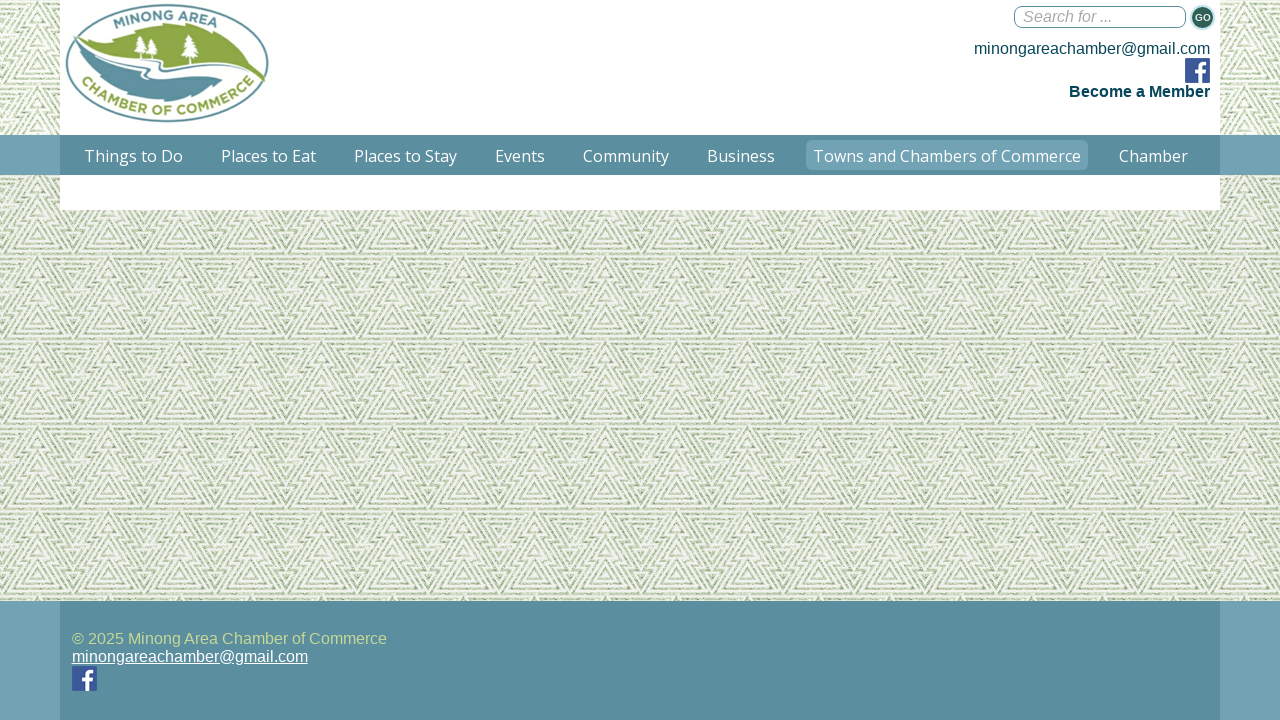

--- FILE ---
content_type: text/html
request_url: https://minongchamber.com/towns
body_size: 2163
content:
<!DOCTYPE html>
<!--[if lt IE 7]>      <html lang="en" dir="ltr" class="no-js lt-ie9 lt-ie8 lt-ie7"> <![endif]-->
<!--[if IE 7]>         <html lang="en" dir="ltr" class="no-js lt-ie9 lt-ie8"> <![endif]-->
<!--[if IE 8]>         <html lang="en" dir="ltr" class="no-js lt-ie9"> <![endif]-->
<!--[if gt IE 8]><!--> <html lang="en" dir="ltr" class="no-js"> <!--<![endif]-->
<head>
    <meta charset="utf-8">
    <title>Towns</title>
    <meta name="viewport" content="width=device-width, initial-scale=1">
    <meta name="format-detection" content="telephone=no">
    <meta name="description" content="The beautiful townships and villages surrounding the Minong area have a wide variety of activities and fun for everyone!">
    <meta name="keywords" content="towns, townships, villages, minong area">
    <meta property="og:url" content="https://minongchamber.com/towns">
    <meta property="og:type" content="website">
    <meta property="og:title" content="Towns">
    <meta property="og:description" content="The beautiful townships and villages surrounding the Minong area have a wide variety of activities and fun for everyone!">
    <meta property="og:image" content="">
    <meta property="og:locale" content="en_US">
    <link rel="stylesheet" href="/css/main.css">
    <script type="text/javascript" charset="utf-8" src="/js/main.js" async="async"></script>
            <script>
              (function(i,s,o,g,r,a,m){i['GoogleAnalyticsObject']=r;i[r]=i[r]||function(){
              (i[r].q=i[r].q||[]).push(arguments)},i[r].l=1*new Date();a=s.createElement(o),
              m=s.getElementsByTagName(o)[0];a.async=1;a.src=g;m.parentNode.insertBefore(a,m)
              })(window,document,'script','//www.google-analytics.com/analytics.js','ga');
              ga('create', 'UA-84597859-1', 'minongchamber.com');
              ga('require', 'linkid');
              ga('send', 'pageview');
        </script>
</head>
<body class="flex">
    <div id="header-wrapper">
        <header class="contain-width">
        <a href="/" class="logo"><img src="/images/custom/style/mclogo-print"></a>
            <!-- <div class="header-extra"></p></div>-->
            <div class="search">
                <form id="qForm" action="/search" method="get">
                    <input name="q" id="q" type="text" value="" size="20">
                    <input name="qPrev" id="qPrev" type="hidden" value="Search for ...">
                    <input class="searchbutton" type="submit" name="submit" value="GO">
                </form>
            </div>
<!-- Addional information in Header -->
            <div class="header-infobox">
                <a href="mailto:minongareachamber@gmail.com">minongareachamber@gmail.com</a><br>
                <a href="https://www.facebook.com/minongchamber/" target="_blank"><img src="/images/custom/style/facebook.png"></a><br>
                <a href="/contact/become-a-member"><strong>Become a Member</strong></a>
            </div>
        </header>
    </div>
    <div id="nav-wrapper" class="clearfix">
        <nav id="nav-main" class="contain-width">
            <div id="menu-icon">Menu</div>
            <ul>
	<li><a href="/things-to-do/">Things to Do</a>
<ul>
	<li><a href="/things-to-do/area-lakes">Area Lakes</a></li>
	<li><a href="/things-to-do/area-parks">Area Parks</a></li>
	<li><a href="/things-to-do/attractions">Attractions</a></li>
	<li><a href="/things-to-do/canoeing-kayaking-tubing">Canoeing/Kayaking/Tubing</a></li>
	<li><a href="/things-to-do/golf-courses">Golf Courses</a></li>
	<li><a href="/things-to-do/hunting">Hunting</a></li>
	<li><a href="/things-to-do/shopping">Shopping</a></li>
	<li><a href="/things-to-do/trails-atv">Trails-ATV</a></li>
	<li><a href="/things-to-do/trails-bicycle-hiking">Trails-Bicycle and Hiking</a></li>
	<li><a href="/trails-snow-sports">Trails-Snow Sports</a></li>
	<li><a href="/trails-trail-conditions-maps">Trails-Trail Conditions and Maps</a></li>
</ul></li>
	<li><a href="/places-to-eat">Places to Eat</a></li>
	<li><a href="/places-to-stay">Places to Stay</a></li>
	<li><a href="/events/">Events</a>
<ul>
	<li><a href="/calendars/events">Calendar of Events</a></li>
	<li><a href="/events/area-news-events">Community Calendars</a></li>
</ul></li>
	<li><a href="/community">Community</a>
<ul>
	<li><a href="/community/assisted-living">Assisted Living</a></li>
	<li><a href="/community/associations">Associations</a></li>
	<li><a href="/community/churches">Churches and Schools</a></li>
	<li><a href="/community-centers">Community Centers</a></li>
	<li><a href="/community/health-wellness">Health and Wellness</a></li>
	<li><a href="/community/library">Library</a></li>
	<li><a href="/non-profits-community-groups">Non-Profits/Community Groups</a></li>
	<li><a href="/community/transportation">Transportation Services</a></li>
</ul></li>
	<li><a href="/business">Business</a>
<ul>
	<li><a href="/businesses/automotive-gas-utilities">Automotive/Gas/Utilities</a></li>
	<li><a href="/Business/conference-centers">Conference Centers</a></li>
	<li><a href="/corporate">Corporate</a></li>
	<li><a href="/grocery/household">Grocery, Household Merchandise</a></li>
	<li><a href="/home-improvement">Home Improvement &amp; Repair Services</a></li>
	<li><a href="/logging-trucking">Logging/Trucking</a></li>
	<li><a href="/business/miscellaneous">Miscellaneous</a></li>
	<li><a href="/business/nespapers">Newspapers and Printing Services</a></li>
	<li><a href="/outdoors">Outdoors</a></li>
	<li><a href="/businesses/real-estate-financial-services">Real Estate/Financial Services/Insurance</a></li>
	<li><a href="/businesses/services">Services</a></li>
	<li><a href="/businesses/shopping-specialty-retail">Shopping &amp; Specialty Retail</a></li>
	<li><a href="/storage" target="_blank">Storage</a></li>
</ul></li>
	<li><a class="activelink">Towns and Chambers of Commerce</a>
<ul>
	<li><a href="/chambers-commerce">Chambers of Commerce</a></li>
	<li><a href="/town-of-chicog">Chicog</a></li>
</ul></li>
	<li><a href="/contact/">Chamber</a>
<ul>
	<li><a href="/contact/chamber-officers">Chamber &amp; Officers</a></li>
	<li><a href="/contact/become-a-member">Become a Member</a></li>
	<li><a href="/contact/merchandise">Merchandise</a></li>
</ul></li>
</ul>        </nav>
    </div>
    <div id="content-wrapper" class="flex-content">
        <div id="content">
                    </div>
    </div>
    <div id="footer-wrapper">
        <footer class="contain-width">
            <p>&#169; 2025 Minong Area Chamber of Commerce <br>
            <a href="mailto:minongareachamber@gmail.com">minongareachamber@gmail.com</a><br>
            <a href="https://www.facebook.com/minongchamber/" target="_blank"><img src="/images/custom/style/facebook.png"></a></p>
        </footer>
    </div>
</body>
</html>

--- FILE ---
content_type: text/css
request_url: https://minongchamber.com/css/main.css
body_size: 11254
content:
/*! normalize.css v3.0.0 | MIT License | git.io/normalize */@import url(//fonts.googleapis.com/css?family=David+Libre|Open+Sans);html{font-family:sans-serif;-ms-text-size-adjust:100%;-webkit-text-size-adjust:100%}body{margin:0}article,aside,details,figcaption,figure,footer,header,hgroup,main,nav,section,summary{display:block}audio,canvas,progress,video{display:inline-block;vertical-align:baseline}audio:not([controls]){display:none;height:0}[hidden],template{display:none}a{background:transparent}a:active,a:hover{outline:0}abbr[title]{border-bottom:1px dotted}b,strong{font-weight:bold}dfn{font-style:italic}h1{font-size:2em;margin:0.67em 0}mark{background:#ff0;color:#000}small{font-size:80%}sub,sup{font-size:75%;line-height:0;position:relative;vertical-align:baseline}sup{top:-0.5em}sub{bottom:-0.25em}img{border:0}svg:not(:root){overflow:hidden}figure{margin:1em 40px}hr{-moz-box-sizing:content-box;box-sizing:content-box;height:0}pre{overflow:auto}code,kbd,pre,samp{font-family:monospace, monospace;font-size:1em}button,input,optgroup,select,textarea{color:inherit;font:inherit;margin:0}button{overflow:visible}button,select{text-transform:none}button,html input[type="button"],input[type="reset"],input[type="submit"]{-webkit-appearance:button;cursor:pointer}button[disabled],html input[disabled]{cursor:default}button::-moz-focus-inner,input::-moz-focus-inner{border:0;padding:0}input{line-height:normal}input[type="checkbox"],input[type="radio"]{box-sizing:border-box;padding:0}input[type="number"]::-webkit-inner-spin-button,input[type="number"]::-webkit-outer-spin-button{height:auto}input[type="search"]{-webkit-appearance:textfield;-moz-box-sizing:content-box;-webkit-box-sizing:content-box;box-sizing:content-box}input[type="search"]::-webkit-search-cancel-button,input[type="search"]::-webkit-search-decoration{-webkit-appearance:none}fieldset{border:1px solid #c0c0c0;margin:0 2px;padding:0.35em 0.625em 0.75em}legend{border:0;padding:0}textarea{overflow:auto}optgroup{font-weight:bold}table{border-collapse:collapse;border-spacing:0}td,th{padding:0}/*! HTML5 Boilerplate v4.3.0 | MIT License | http://h5bp.com/ */html{color:#222;font-size:1em;line-height:1.4}::-moz-selection{background:#b3d4fc;text-shadow:none}::selection{background:#b3d4fc;text-shadow:none}hr{display:block;height:1px;border:0;border-top:1px solid #ccc;margin:1em 0;padding:0}audio,canvas,img,svg,video{vertical-align:middle}fieldset{border:0;margin:0;padding:0}textarea{resize:vertical}.browsehappy{margin:0.2em 0;background:#ccc;color:#000;padding:0.2em 0}/*! jQuery UI - v1.9.1 - 2012-10-25
* http://jqueryui.com
* Includes: jquery.ui.core.css, jquery.ui.accordion.css, jquery.ui.autocomplete.css, jquery.ui.button.css, jquery.ui.datepicker.css, jquery.ui.dialog.css, jquery.ui.menu.css, jquery.ui.progressbar.css, jquery.ui.resizable.css, jquery.ui.selectable.css, jquery.ui.slider.css, jquery.ui.spinner.css, jquery.ui.tabs.css, jquery.ui.tooltip.css, jquery.ui.theme.css
* Copyright 2012 jQuery Foundation and other contributors; Licensed MIT */.ui-helper-hidden{display:none}.ui-helper-hidden-accessible{position:absolute !important;clip:rect(1px 1px 1px 1px);clip:rect(1px, 1px, 1px, 1px)}.ui-helper-reset{margin:0;padding:0;border:0;outline:0;line-height:1.3;text-decoration:none;font-size:100%;list-style:none}.ui-helper-clearfix:before,.ui-helper-clearfix:after{content:"";display:table}.ui-helper-clearfix:after{clear:both}.ui-helper-clearfix{zoom:1}.ui-helper-zfix{width:100%;height:100%;top:0;left:0;position:absolute;opacity:0;filter:Alpha(Opacity=0)}.ui-state-disabled{cursor:default !important}.ui-icon{display:block;text-indent:-99999px;overflow:hidden;background-repeat:no-repeat}.ui-widget-overlay{position:absolute;top:0;left:0;width:100%;height:100%}.ui-accordion .ui-accordion-header{display:block;cursor:pointer;position:relative;margin-top:2px;padding:.5em .5em .5em .7em;zoom:1}.ui-accordion .ui-accordion-icons{padding-left:2.2em}.ui-accordion .ui-accordion-noicons{padding-left:.7em}.ui-accordion .ui-accordion-icons .ui-accordion-icons{padding-left:2.2em}.ui-accordion .ui-accordion-header .ui-accordion-header-icon{position:absolute;left:.5em;top:50%;margin-top:-8px}.ui-accordion .ui-accordion-content{padding:1em 2.2em;border-top:0;overflow:auto;zoom:1}.ui-autocomplete{position:absolute;top:0;cursor:default}* html .ui-autocomplete{width:1px}.ui-button{display:inline-block;position:relative;padding:0;margin-right:.1em;cursor:pointer;text-align:center;zoom:1;overflow:visible}.ui-button,.ui-button:link,.ui-button:visited,.ui-button:hover,.ui-button:active{text-decoration:none}.ui-button-icon-only{width:2.2em}button.ui-button-icon-only{width:2.4em}.ui-button-icons-only{width:3.4em}button.ui-button-icons-only{width:3.7em}.ui-button .ui-button-text{display:block;line-height:1.4}.ui-button-text-only .ui-button-text{padding:.4em 1em}.ui-button-icon-only .ui-button-text,.ui-button-icons-only .ui-button-text{padding:.4em;text-indent:-9999999px}.ui-button-text-icon-primary .ui-button-text,.ui-button-text-icons .ui-button-text{padding:.4em 1em .4em 2.1em}.ui-button-text-icon-secondary .ui-button-text,.ui-button-text-icons .ui-button-text{padding:.4em 2.1em .4em 1em}.ui-button-text-icons .ui-button-text{padding-left:2.1em;padding-right:2.1em}input.ui-button{padding:.4em 1em}.ui-button-icon-only .ui-icon,.ui-button-text-icon-primary .ui-icon,.ui-button-text-icon-secondary .ui-icon,.ui-button-text-icons .ui-icon,.ui-button-icons-only .ui-icon{position:absolute;top:50%;margin-top:-8px}.ui-button-icon-only .ui-icon{left:50%;margin-left:-8px}.ui-button-text-icon-primary .ui-button-icon-primary,.ui-button-text-icons .ui-button-icon-primary,.ui-button-icons-only .ui-button-icon-primary{left:.5em}.ui-button-text-icon-secondary .ui-button-icon-secondary,.ui-button-text-icons .ui-button-icon-secondary,.ui-button-icons-only .ui-button-icon-secondary{right:.5em}.ui-button-text-icons .ui-button-icon-secondary,.ui-button-icons-only .ui-button-icon-secondary{right:.5em}.ui-buttonset{margin-right:7px}.ui-buttonset .ui-button{margin-left:0;margin-right:-.3em}button.ui-button::-moz-focus-inner{border:0;padding:0}.ui-datepicker{width:17em;padding:.2em .2em 0;display:none}.ui-datepicker .ui-datepicker-header{position:relative;padding:.2em 0}.ui-datepicker .ui-datepicker-prev,.ui-datepicker .ui-datepicker-next{position:absolute;top:2px;width:1.8em;height:1.8em}.ui-datepicker .ui-datepicker-prev-hover,.ui-datepicker .ui-datepicker-next-hover{top:1px}.ui-datepicker .ui-datepicker-prev{left:2px}.ui-datepicker .ui-datepicker-next{right:2px}.ui-datepicker .ui-datepicker-prev-hover{left:1px}.ui-datepicker .ui-datepicker-next-hover{right:1px}.ui-datepicker .ui-datepicker-prev span,.ui-datepicker .ui-datepicker-next span{display:block;position:absolute;left:50%;margin-left:-8px;top:50%;margin-top:-8px}.ui-datepicker .ui-datepicker-title{margin:0 2.3em;line-height:1.8em;text-align:center}.ui-datepicker .ui-datepicker-title select{font-size:1em;margin:1px 0}.ui-datepicker select.ui-datepicker-month-year{width:100%}.ui-datepicker select.ui-datepicker-month,.ui-datepicker select.ui-datepicker-year{width:49%}.ui-datepicker table{width:100%;font-size:.9em;border-collapse:collapse;margin:0 0 .4em}.ui-datepicker th{padding:.7em .3em;text-align:center;font-weight:bold;border:0}.ui-datepicker td{border:0;padding:1px}.ui-datepicker td span,.ui-datepicker td a{display:block;padding:.2em;text-align:right;text-decoration:none}.ui-datepicker .ui-datepicker-buttonpane{background-image:none;margin:.7em 0 0 0;padding:0 .2em;border-left:0;border-right:0;border-bottom:0}.ui-datepicker .ui-datepicker-buttonpane button{float:right;margin:.5em .2em .4em;cursor:pointer;padding:.2em .6em .3em .6em;width:auto;overflow:visible}.ui-datepicker .ui-datepicker-buttonpane button.ui-datepicker-current{float:left}.ui-datepicker.ui-datepicker-multi{width:auto}.ui-datepicker-multi .ui-datepicker-group{float:left}.ui-datepicker-multi .ui-datepicker-group table{width:95%;margin:0 auto .4em}.ui-datepicker-multi-2 .ui-datepicker-group{width:50%}.ui-datepicker-multi-3 .ui-datepicker-group{width:33.3%}.ui-datepicker-multi-4 .ui-datepicker-group{width:25%}.ui-datepicker-multi .ui-datepicker-group-last .ui-datepicker-header{border-left-width:0}.ui-datepicker-multi .ui-datepicker-group-middle .ui-datepicker-header{border-left-width:0}.ui-datepicker-multi .ui-datepicker-buttonpane{clear:left}.ui-datepicker-row-break{clear:both;width:100%;font-size:0em}.ui-datepicker-rtl{direction:rtl}.ui-datepicker-rtl .ui-datepicker-prev{right:2px;left:auto}.ui-datepicker-rtl .ui-datepicker-next{left:2px;right:auto}.ui-datepicker-rtl .ui-datepicker-prev:hover{right:1px;left:auto}.ui-datepicker-rtl .ui-datepicker-next:hover{left:1px;right:auto}.ui-datepicker-rtl .ui-datepicker-buttonpane{clear:right}.ui-datepicker-rtl .ui-datepicker-buttonpane button{float:left}.ui-datepicker-rtl .ui-datepicker-buttonpane button.ui-datepicker-current{float:right}.ui-datepicker-rtl .ui-datepicker-group{float:right}.ui-datepicker-rtl .ui-datepicker-group-last .ui-datepicker-header{border-right-width:0;border-left-width:1px}.ui-datepicker-rtl .ui-datepicker-group-middle .ui-datepicker-header{border-right-width:0;border-left-width:1px}.ui-datepicker-cover{position:absolute;z-index:-1;filter:mask();top:-4px;left:-4px;width:200px;height:200px}.ui-dialog{position:absolute;padding:.2em;width:300px;overflow:hidden}.ui-dialog .ui-dialog-titlebar{padding:.4em 1em;position:relative}.ui-dialog .ui-dialog-title{float:left;margin:.1em 16px .1em 0}.ui-dialog .ui-dialog-titlebar-close{position:absolute;right:.3em;top:50%;width:19px;margin:-10px 0 0 0;padding:1px;height:18px}.ui-dialog .ui-dialog-titlebar-close span{display:block;margin:1px}.ui-dialog .ui-dialog-titlebar-close:hover,.ui-dialog .ui-dialog-titlebar-close:focus{padding:0}.ui-dialog .ui-dialog-content{position:relative;border:0;padding:.5em 1em;background:none;overflow:auto;zoom:1}.ui-dialog .ui-dialog-buttonpane{text-align:left;border-width:1px 0 0 0;background-image:none;margin:.5em 0 0 0;padding:.3em 1em .5em .4em}.ui-dialog .ui-dialog-buttonpane .ui-dialog-buttonset{float:right}.ui-dialog .ui-dialog-buttonpane button{margin:.5em .4em .5em 0;cursor:pointer}.ui-dialog .ui-resizable-se{width:14px;height:14px;right:3px;bottom:3px}.ui-draggable .ui-dialog-titlebar{cursor:move}.ui-menu{list-style:none;padding:2px;margin:0;display:block;outline:none}.ui-menu .ui-menu{margin-top:-3px;position:absolute}.ui-menu .ui-menu-item{margin:0;padding:0;zoom:1;width:100%}.ui-menu .ui-menu-divider{margin:5px -2px 5px -2px;height:0;font-size:0;line-height:0;border-width:1px 0 0 0}.ui-menu .ui-menu-item a{text-decoration:none;display:block;padding:2px .4em;line-height:1.5;zoom:1;font-weight:normal}.ui-menu .ui-menu-item a.ui-state-focus,.ui-menu .ui-menu-item a.ui-state-active{font-weight:normal;margin:-1px}.ui-menu .ui-state-disabled{font-weight:normal;margin:.4em 0 .2em;line-height:1.5}.ui-menu .ui-state-disabled a{cursor:default}.ui-menu-icons{position:relative}.ui-menu-icons .ui-menu-item a{position:relative;padding-left:2em}.ui-menu .ui-icon{position:absolute;top:.2em;left:.2em}.ui-menu .ui-menu-icon{position:static;float:right}.ui-progressbar{height:2em;text-align:left;overflow:hidden}.ui-progressbar .ui-progressbar-value{margin:-1px;height:100%}.ui-resizable{position:relative}.ui-resizable-handle{position:absolute;font-size:0.1px;display:block}.ui-resizable-disabled .ui-resizable-handle,.ui-resizable-autohide .ui-resizable-handle{display:none}.ui-resizable-n{cursor:n-resize;height:7px;width:100%;top:-5px;left:0}.ui-resizable-s{cursor:s-resize;height:7px;width:100%;bottom:-5px;left:0}.ui-resizable-e{cursor:e-resize;width:7px;right:-5px;top:0;height:100%}.ui-resizable-w{cursor:w-resize;width:7px;left:-5px;top:0;height:100%}.ui-resizable-se{cursor:se-resize;width:12px;height:12px;right:1px;bottom:1px}.ui-resizable-sw{cursor:sw-resize;width:9px;height:9px;left:-5px;bottom:-5px}.ui-resizable-nw{cursor:nw-resize;width:9px;height:9px;left:-5px;top:-5px}.ui-resizable-ne{cursor:ne-resize;width:9px;height:9px;right:-5px;top:-5px}.ui-selectable-helper{position:absolute;z-index:100;border:1px dotted black}.ui-slider{position:relative;text-align:left}.ui-slider .ui-slider-handle{position:absolute;z-index:2;width:1.2em;height:1.2em;cursor:default}.ui-slider .ui-slider-range{position:absolute;z-index:1;font-size:.7em;display:block;border:0;background-position:0 0}.ui-slider-horizontal{height:.8em}.ui-slider-horizontal .ui-slider-handle{top:-.3em;margin-left:-.6em}.ui-slider-horizontal .ui-slider-range{top:0;height:100%}.ui-slider-horizontal .ui-slider-range-min{left:0}.ui-slider-horizontal .ui-slider-range-max{right:0}.ui-slider-vertical{width:.8em;height:100px}.ui-slider-vertical .ui-slider-handle{left:-.3em;margin-left:0;margin-bottom:-.6em}.ui-slider-vertical .ui-slider-range{left:0;width:100%}.ui-slider-vertical .ui-slider-range-min{bottom:0}.ui-slider-vertical .ui-slider-range-max{top:0}.ui-spinner{position:relative;display:inline-block;overflow:hidden;padding:0;vertical-align:middle}.ui-spinner-input{border:none;background:none;padding:0;margin:.2em 0;vertical-align:middle;margin-left:.4em;margin-right:22px}.ui-spinner-button{width:16px;height:50%;font-size:.5em;padding:0;margin:0;text-align:center;position:absolute;cursor:default;display:block;overflow:hidden;right:0}.ui-spinner a.ui-spinner-button{border-top:none;border-bottom:none;border-right:none}.ui-spinner .ui-icon{position:absolute;margin-top:-8px;top:50%;left:0}.ui-spinner-up{top:0}.ui-spinner-down{bottom:0}.ui-spinner .ui-icon-triangle-1-s{background-position:-65px -16px}.ui-tabs{position:relative;padding:.2em;zoom:1}.ui-tabs .ui-tabs-nav{margin:0;padding:.2em .2em 0}.ui-tabs .ui-tabs-nav li{list-style:none;float:left;position:relative;top:0;margin:1px .2em 0 0;border-bottom:0;padding:0;white-space:nowrap}.ui-tabs .ui-tabs-nav li a{float:left;padding:.5em 1em;text-decoration:none}.ui-tabs .ui-tabs-nav li.ui-tabs-active{margin-bottom:-1px;padding-bottom:1px}.ui-tabs .ui-tabs-nav li.ui-tabs-active a,.ui-tabs .ui-tabs-nav li.ui-state-disabled a,.ui-tabs .ui-tabs-nav li.ui-tabs-loading a{cursor:text}.ui-tabs .ui-tabs-nav li a,.ui-tabs-collapsible .ui-tabs-nav li.ui-tabs-active a{cursor:pointer}.ui-tabs .ui-tabs-panel{display:block;border-width:0;padding:1em 1.4em;background:none}.ui-tooltip{padding:8px;position:absolute;z-index:9999;max-width:300px;-webkit-box-shadow:0 0 5px #aaa;box-shadow:0 0 5px #aaa}* html .ui-tooltip{background-image:none}body .ui-tooltip{border-width:2px}.ui-widget{font-family:Verdana,Arial,sans-serif;font-size:1.1em}.ui-widget .ui-widget{font-size:1em}.ui-widget input,.ui-widget select,.ui-widget textarea,.ui-widget button{font-family:Verdana,Arial,sans-serif;font-size:1em}.ui-widget-content{border:1px solid #aaaaaa;background:#fff url(images/ui-bg_flat_75_ffffff_40x100.png) 50% 50% repeat-x;color:#222222}.ui-widget-content a{color:#222222}.ui-widget-header{border:1px solid #aaaaaa;background:#ccc url(images/ui-bg_highlight-soft_75_cccccc_1x100.png) 50% 50% repeat-x;color:#222222;font-weight:bold}.ui-widget-header a{color:#222222}.ui-state-default,.ui-widget-content .ui-state-default,.ui-widget-header .ui-state-default{border:1px solid #d3d3d3;background:#e6e6e6 url(images/ui-bg_glass_75_e6e6e6_1x400.png) 50% 50% repeat-x;font-weight:normal;color:#555555}.ui-state-default a,.ui-state-default a:link,.ui-state-default a:visited{color:#555555;text-decoration:none}.ui-state-hover,.ui-widget-content .ui-state-hover,.ui-widget-header .ui-state-hover,.ui-state-focus,.ui-widget-content .ui-state-focus,.ui-widget-header .ui-state-focus{border:1px solid #999999;background:#dadada url(images/ui-bg_glass_75_dadada_1x400.png) 50% 50% repeat-x;font-weight:normal;color:#212121}.ui-state-hover a,.ui-state-hover a:hover,.ui-state-hover a:link,.ui-state-hover a:visited{color:#212121;text-decoration:none}.ui-state-active,.ui-widget-content .ui-state-active,.ui-widget-header .ui-state-active{border:1px solid #aaaaaa;background:#fff url(images/ui-bg_glass_65_ffffff_1x400.png) 50% 50% repeat-x;font-weight:normal;color:#212121}.ui-state-active a,.ui-state-active a:link,.ui-state-active a:visited{color:#212121;text-decoration:none}.ui-state-highlight,.ui-widget-content .ui-state-highlight,.ui-widget-header .ui-state-highlight{border:1px solid #fcefa1;background:#fbf9ee url(images/ui-bg_glass_55_fbf9ee_1x400.png) 50% 50% repeat-x;color:#363636}.ui-state-highlight a,.ui-widget-content .ui-state-highlight a,.ui-widget-header .ui-state-highlight a{color:#363636}.ui-state-error,.ui-widget-content .ui-state-error,.ui-widget-header .ui-state-error{border:1px solid #cd0a0a;background:#fef1ec url(images/ui-bg_glass_95_fef1ec_1x400.png) 50% 50% repeat-x;color:#cd0a0a}.ui-state-error a,.ui-widget-content .ui-state-error a,.ui-widget-header .ui-state-error a{color:#cd0a0a}.ui-state-error-text,.ui-widget-content .ui-state-error-text,.ui-widget-header .ui-state-error-text{color:#cd0a0a}.ui-priority-primary,.ui-widget-content .ui-priority-primary,.ui-widget-header .ui-priority-primary{font-weight:bold}.ui-priority-secondary,.ui-widget-content .ui-priority-secondary,.ui-widget-header .ui-priority-secondary{opacity:.7;filter:Alpha(Opacity=70);font-weight:normal}.ui-state-disabled,.ui-widget-content .ui-state-disabled,.ui-widget-header .ui-state-disabled{opacity:.35;filter:Alpha(Opacity=35);background-image:none}.ui-state-disabled .ui-icon{filter:Alpha(Opacity=35)}.ui-icon{width:16px;height:16px;background-image:url(images/ui-icons_222222_256x240.png)}.ui-widget-content .ui-icon{background-image:url(images/ui-icons_222222_256x240.png)}.ui-widget-header .ui-icon{background-image:url(images/ui-icons_222222_256x240.png)}.ui-state-default .ui-icon{background-image:url(images/ui-icons_888888_256x240.png)}.ui-state-hover .ui-icon,.ui-state-focus .ui-icon{background-image:url(images/ui-icons_454545_256x240.png)}.ui-state-active .ui-icon{background-image:url(images/ui-icons_454545_256x240.png)}.ui-state-highlight .ui-icon{background-image:url(images/ui-icons_2e83ff_256x240.png)}.ui-state-error .ui-icon,.ui-state-error-text .ui-icon{background-image:url(images/ui-icons_cd0a0a_256x240.png)}.ui-icon-carat-1-n{background-position:0 0}.ui-icon-carat-1-ne{background-position:-16px 0}.ui-icon-carat-1-e{background-position:-32px 0}.ui-icon-carat-1-se{background-position:-48px 0}.ui-icon-carat-1-s{background-position:-64px 0}.ui-icon-carat-1-sw{background-position:-80px 0}.ui-icon-carat-1-w{background-position:-96px 0}.ui-icon-carat-1-nw{background-position:-112px 0}.ui-icon-carat-2-n-s{background-position:-128px 0}.ui-icon-carat-2-e-w{background-position:-144px 0}.ui-icon-triangle-1-n{background-position:0 -16px}.ui-icon-triangle-1-ne{background-position:-16px -16px}.ui-icon-triangle-1-e{background-position:-32px -16px}.ui-icon-triangle-1-se{background-position:-48px -16px}.ui-icon-triangle-1-s{background-position:-64px -16px}.ui-icon-triangle-1-sw{background-position:-80px -16px}.ui-icon-triangle-1-w{background-position:-96px -16px}.ui-icon-triangle-1-nw{background-position:-112px -16px}.ui-icon-triangle-2-n-s{background-position:-128px -16px}.ui-icon-triangle-2-e-w{background-position:-144px -16px}.ui-icon-arrow-1-n{background-position:0 -32px}.ui-icon-arrow-1-ne{background-position:-16px -32px}.ui-icon-arrow-1-e{background-position:-32px -32px}.ui-icon-arrow-1-se{background-position:-48px -32px}.ui-icon-arrow-1-s{background-position:-64px -32px}.ui-icon-arrow-1-sw{background-position:-80px -32px}.ui-icon-arrow-1-w{background-position:-96px -32px}.ui-icon-arrow-1-nw{background-position:-112px -32px}.ui-icon-arrow-2-n-s{background-position:-128px -32px}.ui-icon-arrow-2-ne-sw{background-position:-144px -32px}.ui-icon-arrow-2-e-w{background-position:-160px -32px}.ui-icon-arrow-2-se-nw{background-position:-176px -32px}.ui-icon-arrowstop-1-n{background-position:-192px -32px}.ui-icon-arrowstop-1-e{background-position:-208px -32px}.ui-icon-arrowstop-1-s{background-position:-224px -32px}.ui-icon-arrowstop-1-w{background-position:-240px -32px}.ui-icon-arrowthick-1-n{background-position:0 -48px}.ui-icon-arrowthick-1-ne{background-position:-16px -48px}.ui-icon-arrowthick-1-e{background-position:-32px -48px}.ui-icon-arrowthick-1-se{background-position:-48px -48px}.ui-icon-arrowthick-1-s{background-position:-64px -48px}.ui-icon-arrowthick-1-sw{background-position:-80px -48px}.ui-icon-arrowthick-1-w{background-position:-96px -48px}.ui-icon-arrowthick-1-nw{background-position:-112px -48px}.ui-icon-arrowthick-2-n-s{background-position:-128px -48px}.ui-icon-arrowthick-2-ne-sw{background-position:-144px -48px}.ui-icon-arrowthick-2-e-w{background-position:-160px -48px}.ui-icon-arrowthick-2-se-nw{background-position:-176px -48px}.ui-icon-arrowthickstop-1-n{background-position:-192px -48px}.ui-icon-arrowthickstop-1-e{background-position:-208px -48px}.ui-icon-arrowthickstop-1-s{background-position:-224px -48px}.ui-icon-arrowthickstop-1-w{background-position:-240px -48px}.ui-icon-arrowreturnthick-1-w{background-position:0 -64px}.ui-icon-arrowreturnthick-1-n{background-position:-16px -64px}.ui-icon-arrowreturnthick-1-e{background-position:-32px -64px}.ui-icon-arrowreturnthick-1-s{background-position:-48px -64px}.ui-icon-arrowreturn-1-w{background-position:-64px -64px}.ui-icon-arrowreturn-1-n{background-position:-80px -64px}.ui-icon-arrowreturn-1-e{background-position:-96px -64px}.ui-icon-arrowreturn-1-s{background-position:-112px -64px}.ui-icon-arrowrefresh-1-w{background-position:-128px -64px}.ui-icon-arrowrefresh-1-n{background-position:-144px -64px}.ui-icon-arrowrefresh-1-e{background-position:-160px -64px}.ui-icon-arrowrefresh-1-s{background-position:-176px -64px}.ui-icon-arrow-4{background-position:0 -80px}.ui-icon-arrow-4-diag{background-position:-16px -80px}.ui-icon-extlink{background-position:-32px -80px}.ui-icon-newwin{background-position:-48px -80px}.ui-icon-refresh{background-position:-64px -80px}.ui-icon-shuffle{background-position:-80px -80px}.ui-icon-transfer-e-w{background-position:-96px -80px}.ui-icon-transferthick-e-w{background-position:-112px -80px}.ui-icon-folder-collapsed{background-position:0 -96px}.ui-icon-folder-open{background-position:-16px -96px}.ui-icon-document{background-position:-32px -96px}.ui-icon-document-b{background-position:-48px -96px}.ui-icon-note{background-position:-64px -96px}.ui-icon-mail-closed{background-position:-80px -96px}.ui-icon-mail-open{background-position:-96px -96px}.ui-icon-suitcase{background-position:-112px -96px}.ui-icon-comment{background-position:-128px -96px}.ui-icon-person{background-position:-144px -96px}.ui-icon-print{background-position:-160px -96px}.ui-icon-trash{background-position:-176px -96px}.ui-icon-locked{background-position:-192px -96px}.ui-icon-unlocked{background-position:-208px -96px}.ui-icon-bookmark{background-position:-224px -96px}.ui-icon-tag{background-position:-240px -96px}.ui-icon-home{background-position:0 -112px}.ui-icon-flag{background-position:-16px -112px}.ui-icon-calendar{background-position:-32px -112px}.ui-icon-cart{background-position:-48px -112px}.ui-icon-pencil{background-position:-64px -112px}.ui-icon-clock{background-position:-80px -112px}.ui-icon-disk{background-position:-96px -112px}.ui-icon-calculator{background-position:-112px -112px}.ui-icon-zoomin{background-position:-128px -112px}.ui-icon-zoomout{background-position:-144px -112px}.ui-icon-search{background-position:-160px -112px}.ui-icon-wrench{background-position:-176px -112px}.ui-icon-gear{background-position:-192px -112px}.ui-icon-heart{background-position:-208px -112px}.ui-icon-star{background-position:-224px -112px}.ui-icon-link{background-position:-240px -112px}.ui-icon-cancel{background-position:0 -128px}.ui-icon-plus{background-position:-16px -128px}.ui-icon-plusthick{background-position:-32px -128px}.ui-icon-minus{background-position:-48px -128px}.ui-icon-minusthick{background-position:-64px -128px}.ui-icon-close{background-position:-80px -128px}.ui-icon-closethick{background-position:-96px -128px}.ui-icon-key{background-position:-112px -128px}.ui-icon-lightbulb{background-position:-128px -128px}.ui-icon-scissors{background-position:-144px -128px}.ui-icon-clipboard{background-position:-160px -128px}.ui-icon-copy{background-position:-176px -128px}.ui-icon-contact{background-position:-192px -128px}.ui-icon-image{background-position:-208px -128px}.ui-icon-video{background-position:-224px -128px}.ui-icon-script{background-position:-240px -128px}.ui-icon-alert{background-position:0 -144px}.ui-icon-info{background-position:-16px -144px}.ui-icon-notice{background-position:-32px -144px}.ui-icon-help{background-position:-48px -144px}.ui-icon-check{background-position:-64px -144px}.ui-icon-bullet{background-position:-80px -144px}.ui-icon-radio-on{background-position:-96px -144px}.ui-icon-radio-off{background-position:-112px -144px}.ui-icon-pin-w{background-position:-128px -144px}.ui-icon-pin-s{background-position:-144px -144px}.ui-icon-play{background-position:0 -160px}.ui-icon-pause{background-position:-16px -160px}.ui-icon-seek-next{background-position:-32px -160px}.ui-icon-seek-prev{background-position:-48px -160px}.ui-icon-seek-end{background-position:-64px -160px}.ui-icon-seek-start{background-position:-80px -160px}.ui-icon-seek-first{background-position:-80px -160px}.ui-icon-stop{background-position:-96px -160px}.ui-icon-eject{background-position:-112px -160px}.ui-icon-volume-off{background-position:-128px -160px}.ui-icon-volume-on{background-position:-144px -160px}.ui-icon-power{background-position:0 -176px}.ui-icon-signal-diag{background-position:-16px -176px}.ui-icon-signal{background-position:-32px -176px}.ui-icon-battery-0{background-position:-48px -176px}.ui-icon-battery-1{background-position:-64px -176px}.ui-icon-battery-2{background-position:-80px -176px}.ui-icon-battery-3{background-position:-96px -176px}.ui-icon-circle-plus{background-position:0 -192px}.ui-icon-circle-minus{background-position:-16px -192px}.ui-icon-circle-close{background-position:-32px -192px}.ui-icon-circle-triangle-e{background-position:-48px -192px}.ui-icon-circle-triangle-s{background-position:-64px -192px}.ui-icon-circle-triangle-w{background-position:-80px -192px}.ui-icon-circle-triangle-n{background-position:-96px -192px}.ui-icon-circle-arrow-e{background-position:-112px -192px}.ui-icon-circle-arrow-s{background-position:-128px -192px}.ui-icon-circle-arrow-w{background-position:-144px -192px}.ui-icon-circle-arrow-n{background-position:-160px -192px}.ui-icon-circle-zoomin{background-position:-176px -192px}.ui-icon-circle-zoomout{background-position:-192px -192px}.ui-icon-circle-check{background-position:-208px -192px}.ui-icon-circlesmall-plus{background-position:0 -208px}.ui-icon-circlesmall-minus{background-position:-16px -208px}.ui-icon-circlesmall-close{background-position:-32px -208px}.ui-icon-squaresmall-plus{background-position:-48px -208px}.ui-icon-squaresmall-minus{background-position:-64px -208px}.ui-icon-squaresmall-close{background-position:-80px -208px}.ui-icon-grip-dotted-vertical{background-position:0 -224px}.ui-icon-grip-dotted-horizontal{background-position:-16px -224px}.ui-icon-grip-solid-vertical{background-position:-32px -224px}.ui-icon-grip-solid-horizontal{background-position:-48px -224px}.ui-icon-gripsmall-diagonal-se{background-position:-64px -224px}.ui-icon-grip-diagonal-se{background-position:-80px -224px}.ui-corner-all,.ui-corner-top,.ui-corner-left,.ui-corner-tl{-moz-border-radius-topleft:4px;-webkit-border-top-left-radius:4px;-khtml-border-top-left-radius:4px;border-top-left-radius:4px}.ui-corner-all,.ui-corner-top,.ui-corner-right,.ui-corner-tr{-moz-border-radius-topright:4px;-webkit-border-top-right-radius:4px;-khtml-border-top-right-radius:4px;border-top-right-radius:4px}.ui-corner-all,.ui-corner-bottom,.ui-corner-left,.ui-corner-bl{-moz-border-radius-bottomleft:4px;-webkit-border-bottom-left-radius:4px;-khtml-border-bottom-left-radius:4px;border-bottom-left-radius:4px}.ui-corner-all,.ui-corner-bottom,.ui-corner-right,.ui-corner-br{-moz-border-radius-bottomright:4px;-webkit-border-bottom-right-radius:4px;-khtml-border-bottom-right-radius:4px;border-bottom-right-radius:4px}.ui-widget-overlay{background:#aaa url(images/ui-bg_flat_0_aaaaaa_40x100.png) 50% 50% repeat-x;opacity:.3;filter:Alpha(Opacity=30)}.ui-widget-shadow{margin:-8px 0 0 -8px;padding:8px;background:#aaa url(images/ui-bg_flat_0_aaaaaa_40x100.png) 50% 50% repeat-x;opacity:.3;filter:Alpha(Opacity=30);-moz-border-radius:8px;-khtml-border-radius:8px;-webkit-border-radius:8px;border-radius:8px}.cycle-slideshow,.cycle-slideshow *{-webkit-box-sizing:border-box;-moz-box-sizing:border-box;box-sizing:border-box}.cycle-slideshow{width:45%;min-width:200px;max-width:500px;margin:10px auto;padding:0;position:relative;background:url(/css/images/spinner.gif) no-repeat 50% 25%}.cycle-slideshow[data-cycle-fx^="flip"]{background:none;-webkit-perspective:1000;-webkit-transform-style:preserve-3d;-moz-perspective:1000;-moz-transform-style:preserve-3d;-o-perspective:1000;-o-transform-style:preserve-3d;perspective:1000;transform-style:preserve-3d}.cycle-slideshow img{position:absolute;top:0;left:0;width:100%;padding:0;display:block}.cycle-slideshow img:first-child{position:static;z-index:100}.cycle-pager{text-align:center;width:100%;z-index:500;position:absolute;top:10px;overflow:hidden}.cycle-pager span{font-family:arial;font-size:50px;width:16px;height:16px;display:inline-block;color:#ddd;cursor:pointer}.cycle-pager span.cycle-pager-active{color:#D69746}.cycle-pager>*{cursor:pointer}.cycle-slideshow-custom-pager{text-align:center}#content .cycle-slideshow-custom-pager a.cycle-pager-active img{border-color:#333 #333}.cycle-caption-bottom{position:absolute;color:white;bottom:15px;right:15px;z-index:700}.cycle-overlay-bottom{font-family:tahoma, arial;position:absolute;bottom:0;width:100%;z-index:600;background:black;color:white;padding:15px;opacity:.5;border-radius:0 0 6px 6px}.cycle-caption{position:absolute;color:white;top:20px;right:10px;z-index:700}.cycle-overlay{position:absolute;top:0;width:100%;z-index:600;background:black;color:white;padding:7px;opacity:.5;border-radius:6px 6px 0 0}.cycle-prev,.cycle-next{position:absolute;top:0;width:30%;opacity:0;filter:alpha(opacity=0);z-index:800;height:100%;cursor:pointer}.cycle-prev{left:0;background:url(images/left.png) 50% 50% no-repeat}.cycle-next{right:0;background:url(images/right.png) 50% 50% no-repeat}.cycle-prev:hover,.cycle-next:hover{opacity:.7;filter:alpha(opacity=70)}.disabled{opacity:.5;filter:alpha(opacity=50)}.cycle-paused:after{content:'Paused';color:white;background:red;padding:10px;z-index:500;position:absolute;top:55px;right:10px;border-radius:10px;opacity:.5;filter:alpha(opacity=50)}@media only screen and (max-width: 480px), only screen and (max-device-width: 480px){.cycle-slideshow{width:200px}.cycle-overlay{padding:4px}.cycle-caption{bottom:4px;right:4px}}#jserror{display:none}#jserror .ui-icon-alert{float:left;margin-right:.3em}#tips{font-weight:bold}#tips.good{color:#FFFF00}.attention,.required{color:red}.attentionb{color:red;font-weight:bold}.magnifisites-tinymce-start{display:none}body{font:100% "Helvetica Neue",Helvetica,Arial,sans-serif;background-color:#eee}.contain-width{width:100%}#header-wrapper{padding:0;background-color:#fff}header{background-color:#fff;position:relative;height:127px;padding-bottom:0.5em;border-radius:10px 10px 0 0}header a.logo{background:transparent url("/images/custom/style/logo");background-position:center left;background-repeat:no-repeat;color:#164d5f;background-size:100%;width:216px;height:127px;max-height:100%;max-width:100%;display:inline-block;text-decoration:none}header a.logo img{display:none}.header-infobox{display:none}.header-extra a{color:#07465b;background-color:#a8c5f0;display:block;border-radius:4px}.header-extra a:visited{color:#07465b}.header-infobox a:link,.header-infobox a:visited{color:#07465b}.header-extra a:hover,.header-infobox a:hover{color:#5b8e9f}.header-extra a,.header-infobox a{color:#07465b;text-decoration:none}.search{position:absolute;width:210px;margin-left:1%;z-index:9999;top:140px;right:0}#q{border-radius:8px;border:1px solid #5b8e9f;background-color:#fff;color:#aaa;font-style:italic;padding-left:0.5em;width:160px}.searchbutton{display:inline-block;width:25px;height:25px;line-height:20px;border:2px solid #c3e6f2;border-radius:50%;color:#eee;text-align:center;text-decoration:none;background:#2F5F55;box-shadow:0 0 3px #eee;font-size:10px;font-weight:bold;vertical-align:middle;padding:0}.searchbutton:hover{background:#c3e6f2}#nav-wrapper{background-color:#72a3b4}#nav-main{position:relative;background-color:#5b8e9f}#menu-icon{color:#fff;width:42px;height:25px;background:#07465b url(/css/images/menu-icon.png) no-repeat 10px center;margin-bottom:-3px;padding:8px 10px 0 42px;cursor:pointer;border:solid 3px #fff;border-radius:6px 6px 0 0;display:block}#menu-icon:hover{background-color:#72a3b4;color:#fff}#menu-icon.active{background-color:#5b8e9f;color:#fff}nav ul,nav li{list-style-type:none}nav>ul{clear:both;position:absolute;display:none;margin:0;padding:5px;background-color:#5b8e9f;border:5px solid #fff;border-radius:6px;z-index:10000}nav ul ul{width:auto;position:static;border:none;margin:0;padding:5px;border:5px solid #72a3b4;border-radius:6px;top:0}nav ul li{margin:3px;background-color:#5b8e9f;padding:0}nav li ul{display:none}nav li:hover>ul{display:block;position:relative;z-index:20;padding:0;margin:0}nav li ul li{margin:0;padding:5px;border:none}nav ul li ul li{margin:3px;background-color:#72a3b4;padding:0;margin:0;padding:5px;border:none}nav ul a,nav ul ul li a{color:#fff;text-decoration:none}#content-wrapper{background-color:#eee;padding:0}#content{background-color:#fff;width:98%;padding:1%;font-size:90%;text-align:justify}#content a:link,#content a:visited{color:#07465b}#content a:hover{color:#5b8e9f}#content a{color:#07465b;text-decoration:none}#content aside a:link,#content aside a:visited{color:#2e3c03}#content aside a:hover{color:#68811c}#content aside a{color:#2e3c03;text-decoration:none}#content img{max-width:100%;height:auto}.leftcol30pct img,.leftcol50pct img,.leftcol60pct img,.rightcol30pct img,.rightcol50pct img,.rightcol60pct img{height:auto;max-width:100%}.video-container{position:relative;padding-bottom:56.25%;padding-top:30px;height:0;overflow:hidden}.video-container iframe,.video-container object,.video-container embed{position:absolute;top:0;left:0;width:100%;height:100%}.maincolumn{display:block;margin:0;vertical-align:top;padding:1%;margin:0 0 10px 0;width:98%}.leftcol30pct,.leftcol50pct,.leftcol60pct,.rightcol30pct,.rightcol50pct,.rightcol60pct{border-radius:8px;display:block;margin:0 0 10px 0;padding:1%;vertical-align:top}.leftcol30pct h2,.leftcol50pct h2,.rightcol30pct h2,.rightcol50pct h2,.leftcol30pct h3,.leftcol50pct h3,.rightcol30pct h3,.rightcol50pct h3{margin:0;color:#2e3c03}table{margin-bottom:5%}table.tabledefault{width:95%;margin:.5% 0;color:#000;padding:7px 10px;border-spacing:0px;empty-cells:show;font-size:.85em;border:1px solid #eee}.tabledefault th{background-color:#aaa;border:0px solid #68811c;border-width:0px;text-align:center;font-weight:bold;padding:1%;border:1px solid #eee}.tabledefault td{padding:3px;vertical-align:top;border:1px solid #eee}.tabledefault tr:first-child td:last-child{border-bottom:0px}.tabledefault .rowtitle{color:#000;font-weight:bold}table.tablenoborders{padding:0px;border:none;border-collapse:collapse;border-spacing:0;font-size:.85em}.tablenoborders th,.tablenoborders td{vertical-align:middle;border:none;border-width:0px;padding:1%}table.tableborders{padding:0px;box-shadow:2px 2px 5px #aaa;border:1px solid #0D3A31;border-collapse:collapse;border-spacing:0;font-size:.85em}.tableborders tr:nth-child(odd){background-color:#2F5F55}.tableborders td{vertical-align:middle;border:1px solid #0D3A31;border-width:0px 1px 1px 0px;text-align:left;padding:1%}.tableborders tr:last-child td{border-width:0px 1px 0px 0px}.tableborders tr td:last-child{border-width:0px 0px 1px 0px}.tableborders tr:last-child td:last-child{border-width:0px 0px 0px 0px}.tableborders th{background:-o-linear-gradient(bottom, #2F5F55 5%, #0D3A31 100%);background:-webkit-gradient(linear, left top, left bottom, color-stop(0.05, #2F5F55), color-stop(1, #0D3A31));background:-moz-linear-gradient(center top, #2F5F55 5%, #0D3A31 100%);filter:progid:DXImageTransform.Microsoft.gradient(startColorstr="$pri-light", endColorstr="$pri-dark");background:-o-linear-gradient(top, #2F5F55, #0D3A31);background-color:#1C4C43;border:0px solid #0D3A31;border-width:0px 0px 1px 1px;text-align:center;font-weight:bold;padding:1%}.tableborders tr:first-child td:first-child{border-width:0px 0px 1px 0px}.tableborders tr:first-child td:last-child{border-width:0px 0px 1px 1px}.tableborders .rowtitle{color:#000;font-weight:bold}table.tablerowlines{margin:0 0 10px 10px;color:#000;padding:7px 10px;border-spacing:0px;empty-cells:show;font-size:.85em}.tablerowlines th{background:-o-linear-gradient(bottom, #c7d896 5%, #68811c 100%);background:-webkit-gradient(linear, left top, left bottom, color-stop(0.05, #c7d896), color-stop(1, #68811c));background:-moz-linear-gradient(center top, #c7d896 5%, #68811c 100%);filter:progid:DXImageTransform.Microsoft.gradient(startColorstr="$tri-light", endColorstr="$tri-dark");background:-o-linear-gradient(top, #c7d896, #68811c);background-color:#8EA646;border:0px solid #68811c;border-width:0px;text-align:center;font-weight:bold;padding:1%}.tablerowlines td{padding:3px;vertical-align:top;border-bottom:1px solid #68811c}.tablerowlines tr:first-child td:last-child{border-bottom:0px}.tablerowlines .rowtitle{color:#2e3c03;font-weight:bold}.button{background-color:#eee;border:medium none;border-radius:6px;box-shadow:0 0 3px rgba(0,0,0,0.8);color:#FFFFFF;font-weight:bold;text-align:right;padding:3px}.button:hover{background-color:#aaa}table.categorylist{border-width:0;border-collapse:separate}.categorylist td,.categorylist th{padding:5px}.categorylist tr{border-radius:8px;background-color:#2F5F55;border:8px solid transparent;display:block;margin-bottom:8px}.thumb{text-align:center;width:100px}#footer-wrapper{background-color:#72a3b4}footer{background-color:#5b8e9f;padding:1% 0}footer a{color:#fff}footer p{padding:0 1%;color:#c7d896}.flex{display:-webkit-box;display:-webkit-flex;display:-ms-flexbox;display:flex;-webkit-box-orient:vertical;-webkit-flex-direction:column;-ms-flex-direction:column;flex-direction:column;min-height:100vh}.flex-content{-webkit-box-flex:1;-webkit-flex:1;-ms-flex:1 0 auto;flex:auto;width:100%;padding:1.5em}.flexboxtweener,.flexboxtweener>body{height:100%}.MAGmarquee{display:none}.MAGmarqueeControl{padding-right:10px}.MAGmarqueeControl ul{display:inline-block}.MAGmarquee-overlay{position:absolute;width:100%;z-index:20;background:black;color:white;padding:15px 0;opacity:.5}.MAGmarquee-overlay.top{top:0}.MAGmarquee-overlay.left{left:0}div#credentials label{display:block;font-weight:bold}div#credentials input{display:block}div#credentials input.text{margin-bottom:12px;padding:.4em}div#credentials fieldset{padding:0;border:0;margin-top:25px}fieldset.withborders{border:1px solid #CA9037;margin:3px;padding:3px;border-radius:4px}fieldset.withborders legend{border:1px solid #c7d896;margin:3px;padding:3px;border-radius:4px}.fc{font-weight:normal;margin:0.25em 0}.fc div{margin:0 0 10px}.fc label{display:inline-block;min-width:100%}.fc label.inline{display:inline}.fc label.required{color:#000}.fc label.required:after{color:red;content:'*'}.fc input,.fc select{border:thin solid #2F5F55;padding:0.5em 3.5em 0.5em 1em;border-radius:6px}.fc-checkbox,.fc-radio{font-weight:normal !important}.fc input[type="checkbox"],.fc input[type="radio"]{padding-right:15px}form .description{color:#164d5f;padding:3px 0;font-style:italic}.ie7 .title{padding-top:20px}.background-pri,.background-sec,.background-tri{padding:0.5%}.rcbackground-pri,.rcbackground-sec,.rcbackground-tri{border-radius:8px;padding:0.5%}.rcbackground-pri,.background-pri{background:#c3e6f2}.rcbackground-sec,.background-sec{background:#a8c5f0}.rcbackground-tri,.background-tri{background:#c7d896}.nobgcolor{background-color:transparent !important}.nobgoutline{background-color:#fff !important;border:solid 3px #c7d896;border-radius:6px}.aligntop{vertical-align:top}.floatleft{float:left;padding:5px 5px 5px 0}.floatright{float:right;padding:5px 0px 5px 5px}.left{text-align:left}.right{text-align:right}.centered{text-align:center}.centermargins{margin-left:auto !important;margin-right:auto !important}.highlight{color:#2e3c03}.fontsmall{font-size:.75em}.fontmedium{font-size:.85em}h1,h2,h3,h4{margin-top:.1%;margin-bottom:1%}h1{text-align:center}h2,h3,h4{text-align:left}.caption{font-size:.85em;text-align:center}.width10px{width:10px}.width15px{width:15px}.width20px{width:20px}.width25px{width:25px}.width30px{width:30px}.width40px{width:40px}.width50px{width:50px}.width60px{width:60px}.width65px{width:65px}.width75px{width:75px}.width85px{width:85px}.width100px{width:100px}.width115px{width:115px}.width125px{width:125px}.width150px{width:150px}.width175px{width:175px}.width200px{width:200px}.width225px{width:225px}.width250px{width:250px}.width275px{width:275px}.width300px{width:300px}.width325px{width:325px}.width350px{width:350px}.width400px{width:400px}.width450px{width:450px}.width500px{width:500px}.width10pct{width:10%}.width25pct{width:25%}.width33pct{width:33%}.width50pct{width:50%}.width67pct{width:67%}.width75pct{width:75%}.width90pct{width:90%}.width95pct{width:95%}.width98pct{width:98%}.width100pct{width:100%}a[href^="tel:"]{text-decoration:none}a[href^="tel:"]:before{content:"\260E";margin-right:0.5em}#content .cycle-slideshow{width:90%}div#calendarnavcontainer{border:medium none;margin-bottom:0;width:98%}div#calendarcontainer{border:1px solid #aaa;text-align:left;width:98%;background:#fff}div#calendarview{margin:0 auto;padding-bottom:10px;padding-top:10px;text-align:left;width:99%;display:flex;flex-direction:column}.calendar{width:50%;text-align:center;background-color:#eee;margin:0 auto;padding:5px}div#calendarview .calendar{width:100%;text-align:center;background-color:#fff}.calendarsmall{border:1px solid #eee;border-collapse:collapse;border-spacing:0;empty-cells:show;float:left;font-size:1em;margin:5px 15px;padding:0;width:203px}div#calendarview .calendar{border-collapse:collapse}.sccalendar .calendar{border-collapse:separate;border-spacing:2px;border-radius:6px}table.calendar th{font-size:1em;font-weight:bold;padding:1px;text-align:center;width:100px}.sccalendar .calendar th{border:none;padding:0;width:auto !important}.calendarsmall th{background-color:#c7d896;border:medium none;font-size:0.85em;font-weight:bold;padding:1px;text-align:center;width:25px}td.d7{background-color:#eee;color:#000}td.d1{background-color:#eee;color:#000}table.calendar td{border:1px solid #aaa;font-size:1em;height:100px;padding:5px;text-align:left;vertical-align:top}#content .calendar td a{background-color:#edfac7;display:block;border-radius:4px;border-bottom:none;padding:0 2px}td.today{background-color:#72a3b4}td.today a.e{font-weight:bold}#content .calendar td a.e{background-color:#eee;border:1px solid #68811c;border-radius:4px;display:block;font-weight:bold}.sccalendar .calendar td{border:1px solid rgba(255,255,255,0.4);border-radius:4px;height:auto !important;padding:0;text-align:center}.sccalendar .calendar td.today{border:1px solid #4E607C}.calendarsmall td{border:medium none;font-size:1em;padding:1px;text-align:center}.calendarsmall td a{display:block;text-decoration:none;border-bottom:none}#content .calendarsmall td a.e,#content .calendarsmall td.today a.e{background-color:#c7d896;border-bottom:none}.calendarnav{margin:0 0 0 auto;padding:0;vertical-align:bottom}.calendarnav ul{list-style-type:none;margin:0;padding:0}.calendarnav ul li{background-color:#c7d896;float:left;list-style-type:none;margin:0 0 0 3px;white-space:nowrap;border-radius:6px 6px 0 0}#content .calendarnav a{display:block;font-size:1em;letter-spacing:1px;padding:8px 10px 4px 8px;text-decoration:none;text-transform:uppercase;border-bottom:none;border-radius:6px 6px 0 0}.calendarnav ul li:hover,#content .calendarnav ul a:hover{background-color:#8EA646;color:#c7d896}.calendarnav>ul a{width:auto}.calendarnav #current a{color:#fff;cursor:default}#current>a{background-color:#8EA646;color:#2e3c03}.calendarselection{vertical-align:middle;background-color:#72a3b4;border-radius:4px 4px 0 0;width:100%;clear:both;padding:3px 0 3px 3px}.calendar caption,.calendardaily caption{font-size:1.25em;font-weight:bold;margin:5px 0;padding-bottom:5px}.calendar caption a,.calendardaily caption a{text-align:center;padding:3px}#content .calendar caption a,#content .calendardaily caption a{border-bottom:none}.prvyear,.prvmonth,.prvday,.nxtday,.nxtmonth,.nxtyear{background-color:#fff;box-shadow:0 0 1px rgba(0,0,0,0.8);border:medium none;border-radius:6px;font-weight:bold;width:20px;display:inline-block}.calendarsmall caption{font-size:1em;font-weight:bold;height:1.5em;margin:5px 0}.calendardaily tr.noevents td{display:none}.calendardaily{background-color:#fff;border:1px solid #aaa;border-collapse:collapse;border-spacing:0;empty-cells:show;font-size:1em;margin:0 auto;padding:0;width:90%}.calendardaily th{background-color:#aaa;border:1px solid #aaa;font-size:1em;font-weight:bold;padding:3px;text-align:center}.calendardaily td{border:1px solid #aaa;font-size:1em;padding:0;vertical-align:top}.calendardaily td.dailytime{background-color:#aaa;font-weight:bold;padding:5px;text-align:right}.calendardaily h2{font-size:1em;margin:0;padding:3px 0}div.hourlyevent{border-bottom:1px dashed #aaa;margin:0;padding:5px;width:98%}div.hourlyevent p,div.hourlyeventlast p{background-color:#eee;display:block;font-size:1em;margin:0;padding:3px 25px}div.hourlyeventlast{border-bottom:medium none;margin:0;padding:5px;width:98%}th.timeth{width:50px}@keyframes ticker{0%{margin-top:100%}100%{margin-top:-100%}}.scevents-wrapper{min-height:200px;position:relative}.scevents{text-align:left;overflow:hidden;height:calc(100% - 63px);position:absolute;width:100%}.scevents span{color:#fff;padding:5px;top:1%;border-radius:4px;box-shadow:inset 0 -15px 30px rgba(0,0,0,0.4);-webkit-font-smoothing:antialiased;-webkit-user-select:none;cursor:pointer;display:inline-block;width:19%;margin-right:2%}.scevents ul{padding-left:2px;-webkit-user-select:none;width:100%;height:initial;margin:0;animation:ticker 20s  0s infinite linear}.scevents ul li{list-style:none;padding:0;margin-bottom:3%}.scevents ul li:last-child{margin-bottom:0}.scevents ul li a{color:#fff;text-decoration:none;display:inline-block;width:70%;vertical-align:middle}.scevents ul:hover{animation-play-state:paused}.scevents span:hover+ul{animation-play-state:paused}.scevents-wrapper a.button{display:block;position:absolute;bottom:0;right:0}table.right{clear:right;float:right}label{font-weight:bold}hr{clear:both;display:block;visibility:hidden}.centercalendar{margin:0 auto}.qtr1,.qtr2,.qtr3,.qtr4{margin:0 auto}.filler{background-color:transparent}a.vo{color:#000}.calendar #prev{text-align:left}.calendar #next{text-align:right}.calendar tfoot a{text-decoration:none;font-weight:bold}@media only screen and (min-width: 768px){.calendarselection{background-color:transparent;border-radius:0;border:none;width:auto;clear:none;display:inline-block;padding:1px 1px 1px 10px;margin:0 0 0 5px}}div#news td{vertical-align:top}div#news ul,div#news ul>li{font-size:12px;padding-bottom:5px}#news a:link{text-decoration:none;color:#060}#news a:visited{text-decoration:none;color:#030}#news a:hover{text-decoration:underline}#news a:active{text-decoration:none}div.itembox{height:auto;margin:0 10px 10px 0;padding:0 0 3px 3px;font-size:11px;background-color:#E6DEC1;-webkit-border-radius:6px;-moz-border-radius:6px}#content .itembox h2{margin:0;padding:2px 0 5px 0;font-size:15px;color:#060;font-weight:bold;text-transform:uppercase;font-family:"Helvetica Neue",Helvetica,Arial,sans-serif}#content.itembox h3{margin:0;padding:0;font-size:13px;font-weight:bold;color:#060}div.itembox img{margin:5px;-webkit-border-radius:6px;-moz-border-radius:6px}div.itembox ul{margin:0 0 0 15px;padding:0 0 2px 0;text-indent:0px}div.itembox p{padding:0;margin:2px 0 2px 0}div.itembox table{padding:0;border-collapse:collapse;border-spacing:0}div.itembox table td{margin:0;padding:5px;vertical-align:top}div.itembox form{margin:0;padding:0}div#product-view{min-width:200px;padding:0;float:left}div#product-view img{padding:0;border:none}div#productcontainer{width:450px;font-size:9pt;float:left}div#productcontainer img{border:none}div#productcontainer h2{margin:0;padding:0;font-size:13px;font-weight:bold;color:#060}div#product{font-size:9pt}div#product img{border:none}div#product ul{margin:0 0 0 15px;padding:0 0 2px 0;text-indent:0px}div#product h2{margin:0;padding:0;font-size:13px;font-weight:bold;color:#060}div#product h3{margin:0;padding:2px 0 5px 0;font-size:11px;color:#060;font-weight:bold;text-transform:uppercase}div.producttemplate{font-size:9pt}div.producttemplate img{border:none}div.producttemplate ul{margin:0 0 0 15px;padding:0 0 2px 0;text-indent:0px}div.producttemplate h2{margin:0;padding:0;font-size:13px;font-weight:bold;color:#060}div.producttemplate h3{margin:0;padding:2px 0 5px 0;font-size:11px;color:#060;font-weight:bold;text-transform:uppercase}table.price{font-size:11px;margin-top:10px;padding:5px;background-color:#E1F2D0;border-color:#EFFFDF;-webkit-border-radius:6px;-moz-border-radius:6px}table.price td{margin:0;padding:4px;font-weight:bold;vertical-align:top}table.price td.rt{width:65px}table.productlist{width:100%;padding:0px}table.productlist td{margin:0;vertical-align:top}table.productlist td.specialsimg{width:200px}table.productlist td.prodimg{width:150px;text-align:center}#content .productlist h3 a{font-size:14px;text-decoration:underline}#producttabs .ui-tabs-nav li{border-radius:6px 6px 0 0;font-size:.9em}.hidden{display:none !important;visibility:hidden}.visuallyhidden{border:0;clip:rect(0 0 0 0);height:1px;margin:-1px;overflow:hidden;padding:0;position:absolute;width:1px}.visuallyhidden.focusable:active,.visuallyhidden.focusable:focus{clip:auto;height:auto;margin:0;overflow:visible;position:static;width:auto}.invisible{visibility:hidden}.clearfix:before,.clearfix:after{content:" ";display:table}.clearfix:after{clear:both}@media only screen and (min-width: 480px){header{border-radius:0;background-color:#fff}header a.logo{max-height:100%;max-width:100%;margin-left:0;margin-top:0}#header-wrapper{background:#fff url("/images/custom/style/bg-tile.png") repeat right top}.header-extra{position:absolute;top:5px;right:5px;width:220x;text-align:right}.search{position:absolute;top:5px;right:5px;width:220px;z-index:999}.search input[type='text']{border-radius:6px;border:1px solid #5b8e9f}.header-infobox{display:block;position:absolute;top:40px;right:10px;width:280px;text-align:right}.contain-width{margin-left:auto;margin-right:auto;width:100%}#content-wrapper{background:url("/images/custom/style/bg-tile.png") repeat right top fixed}#content img{height:auto;max-width:480px !important}}@media only screen and (min-width: 640px){#content img{max-width:640px !important;height:auto}}@media only screen and (min-width: 768px){h1{font-family:"David Libre",sans-serif}h1{color:#164d5f;font-size:2em;letter-spacing:0.1em;margin-bottom:15px;text-align:center;text-shadow:1px 1px 3px #8b8282;text-transform:capitalize}#content{font-family:"Open Sans",sans-serif}nav{font-family:"Open Sans",sans-serif}#content img{max-width:100% !important;height:auto}#header-wrapper{position:fixed;top:0;width:100%;z-index:9998}#nav-wrapper{position:fixed;top:135px;width:100%;z-index:9999}#content-wrapper{margin-top:175px;padding:0}.search{position:absolute;right:5px;width:220px;text-align:right}.header-infobox{display:block;position:absolute;right:10px;width:280px;text-align:right}#nav-main{margin-top:0}#menu-icon{display:none}header a.logo span{font-size:2em}#content{margin-left:auto;margin-right:auto;padding:10px 10px 25px 10px}.leftcol30pct,.leftcol50pct,.rightcol30pct,.rightcol50pct,.leftcol60pct,.rightcol60pct{display:inline-block;margin-bottom:10px;vertical-align:top;padding:1%}.leftcol30pct,.rightcol30pct{width:30.5%}.leftcol50pct,.rightcol50pct{width:46%}.leftcol60pct,.rightcol60pct{width:64%}.leftcol50pct{margin-right:.5%}.rightcol50pct{margin-left:.5%}.maincolumn,.maincol30pct,.maincol50pct,.maincol60pct{display:inline-block;vertical-align:top;margin:0 0 10px 0;padding:1%}.maincolumn{width:100%}.maincol30pct{width:30.5%}.maincol50pct{width:47.5%}.maincol60pct{width:64%}.MAGmarquee{display:block;visibility:visible;text-align:center;margin:0 auto 10px auto;max-width:745px !important}.marquee img{padding:0;margin:0;width:600px;border-radius:10px;box-shadow:0px 0px 10px #aaa;border:10px solid #fff}table th,table td{display:table-cell}nav{background-color:#07465b;width:auto;height:30px;clear:none;position:relative;padding:5px 0 5px 0;border:none;display:block !important;margin-top:0;top:0;-webkit-box-shadow:none;-moz-box-shadow:none;box-shadow:none}nav>ul{margin:0 5px 0 0;padding:0;text-align:left;box-shadow:none;position:relative;border:none 0;display:block}nav ul li{clear:none;display:block !important;text-align:center;background-color:transparent;float:left;list-style-image:none;list-style-type:none;margin-left:-5px;margin-right:-5px;margin-top:0;margin-bottom:0;padding-left:5px;padding-right:5px;position:relative;vertical-align:baseline;width:auto}nav li:first-child{margin-left:0}nav li:first-child:before{content:""}nav li:last-child a{margin-right:0}nav ul a{width:auto;height:auto;font-size:inherit;font-weight:inherit;padding:5px 7px;background:none;border:none;color:#fff;display:inline-block;margin:0 12px;text-decoration:none}nav a:hover,nav a.activelink,nav ul a:hover,nav ul ul a:hover{color:#fff}nav ul li ul{display:none}nav ul li:hover>ul{display:block;position:absolute;width:auto;min-width:200px;z-index:20}nav ul>li:hover>ul{position:absolute;left:-1px;background:none repeat scroll 0 0 #72a3b4;border:3px solid #72a3b4;border-radius:6px 6px 6px 6px;box-shadow:0 5px 5px #aaa;font-size:16px;text-align:left;overflow:visible;padding:0;margin-top:27px}nav ul>li:last-child:hover>ul{left:-94px}nav li{float:left;white-space:nowrap;position:relative}nav ul ul li{float:none}nav ul ul li:before{content:""}nav ul ul li{font-size:14px;margin:0;padding:0;position:relative;width:auto;text-align:left;display:block}nav ul ul li:last-child{border-bottom:medium none}nav ul ul li a,nav ul ul li a:hover{color:#fff;height:100%;white-space:nowrap;padding:3px 0;width:95%}nav ul ul li:hover{background:none repeat scroll 0 0 #07465b}nav ul ul li:hover a{color:#fff}nav>ul>li:hover>a,nav>li a:hover,nav>ul>li>a.activelink{background:none repeat scroll 0 0 #72a3b4;border:none;border-radius:6px 6px 6px 6px;color:#fff;height:20px;padding:5px 7px}nav ul ul ul{background:none repeat scroll 0 0 #F9F9F9;box-shadow:1px 1px 5px #000;left:100%;margin-top:-8px;top:0}nav ul ul>li:hover ul{margin-left:150px;margin-top:0}nav ul ul ul li a{color:#fff !important}nav ul ul ul li:hover{background:none repeat scroll 0 0 #2F5F55}nav ul ul ul li:hover a{color:#07465b !important}nav ul li ul ul.lastmenu{background:none repeat scroll 0 0 #F9F9F9;left:-107%;margin-top:-8px;position:absolute;top:0}nav ul ul ul.lastmenu li a:before{content:""}nav ul li.expandleft a:before{content:" < "}nav ul li.expandleft a:after{content:"" !important}#nav ul li ul li{padding:0}}@media only screen and (min-width: 960px){.contain-width{width:960px}#content{width:940px}.MAGmarquee{width:100%;max-width:100% !important}}@media only screen and (min-width: 1140px){.contain-width{width:1160px}#content{width:1140px}}.magnifisites-tinymce-end{display:none}@media print{body.flex{display:block !important}header a.logo img{display:block}header a.logo span{padding:0;margin:0;font-size:2em;text-decoration:none}.search{display:none}#content{width:98%;margin:0;float:none;background:transparent;overflow:visible !important;position:static;display:block !important}#nav-wrapper{display:none}img{border:none}h1,h2{page-break-after:avoid}footer{page-break-after:always}#menu-icon{display:none}.leftcol30pct,.leftcol50pct,.rightcol30pct,.rightcol50pct,.leftcol60pct,.rightcol60pct{display:inline-block;margin-bottom:10px;vertical-align:top;padding:1%}.leftcol30pct,.rightcol30pct{width:30.5%}.leftcol50pct,.rightcol50pct{width:46%}.leftcol60pct,.rightcol60pct{width:64%}.leftcol50pct{margin-right:.5%}.rightcol50pct{margin-left:.5%}.maincolumn,.maincol30pct,.maincol50pct,.maincol60pct{display:inline-block;vertical-align:top;margin:0 0 10px 0;padding:1%}.maincolumn{width:100%}.maincol30pct{width:30.5%}.maincol50pct{width:47.5%}.maincol60pct{width:64%}}@media print{*{background:transparent !important;color:#000 !important;box-shadow:none !important;text-shadow:none !important}a,a:visited{text-decoration:underline}a[href]:after{content:" (" attr(href) ")"}abbr[title]:after{content:" (" attr(title) ")"}a[href^="javascript:"]:after,a[href^="#"]:after{content:""}pre,blockquote{border:1px solid #999;page-break-inside:avoid}thead{display:table-header-group}tr,img{page-break-inside:avoid}img{max-width:100% !important}p,h2,h3{orphans:3;widows:3}h2,h3{page-break-after:avoid}}


--- FILE ---
content_type: text/plain
request_url: https://www.google-analytics.com/j/collect?v=1&_v=j102&a=320719889&t=pageview&_s=1&dl=https%3A%2F%2Fminongchamber.com%2Ftowns&ul=en-us%40posix&dt=Towns&sr=1280x720&vp=1280x720&_u=KGBAAAIhAAAAACAAI~&jid=216479893&gjid=98409012&cid=1077112973.1767191077&tid=UA-84597859-1&_gid=1542312432.1767191077&_r=1&_slc=1&z=1970149712
body_size: -451
content:
2,cG-2845YJ5KJC